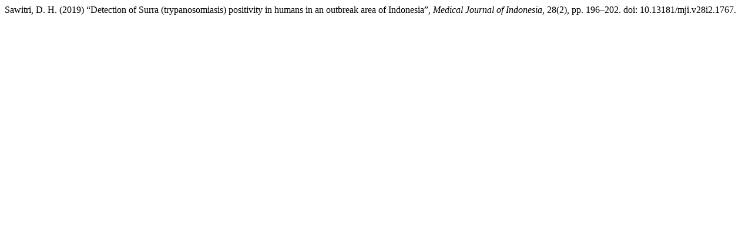

--- FILE ---
content_type: text/html; charset=UTF-8
request_url: https://mji.ui.ac.id/journal/index.php/mji/citationstylelanguage/get/harvard-cite-them-right?submissionId=1767
body_size: -341
content:
<div class="csl-bib-body">
  <div class="csl-entry">Sawitri, D. H. (2019) “Detection of Surra (trypanosomiasis) positivity in humans in an outbreak area of Indonesia”, <i>Medical Journal of Indonesia</i>, 28(2), pp. 196–202. doi: 10.13181/mji.v28i2.1767.</div>
</div>